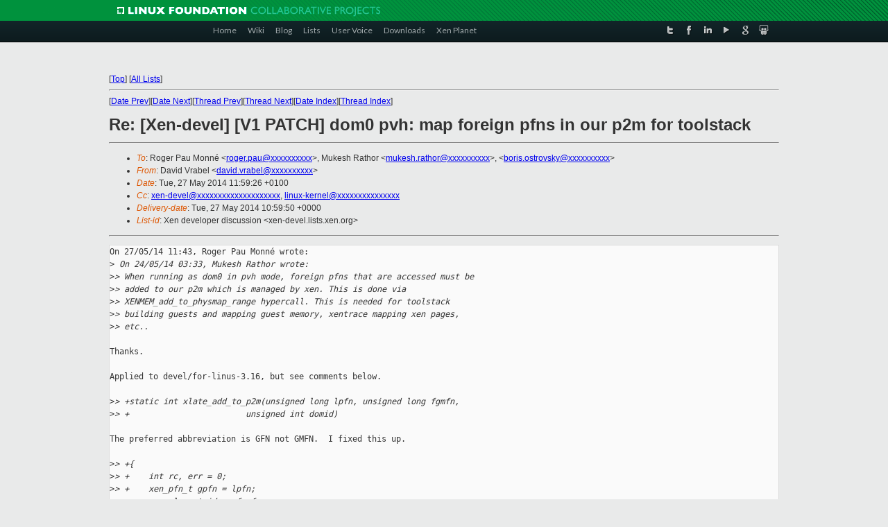

--- FILE ---
content_type: text/html
request_url: https://lists.xen.org/archives/html/xen-devel/2014-05/msg03193.html
body_size: 3967
content:
<!-- MHonArc v2.6.16 -->
<!--X-Subject: Re: [Xen&#45;devel] [V1 PATCH] dom0 pvh: map foreign pfns in our p2m for toolstack -->
<!--X-From-R13: Rnivq Henory <qnivq.ienoryNpvgevk.pbz> -->
<!--X-Date: Tue, 27 May 2014 10:59:33 +0000 -->
<!--X-Message-Id: 5384700E.1030501@citrix.com -->
<!--X-Content-Type: text/plain -->
<!--X-Reference: 1400898824&#45;18769&#45;1&#45;git&#45;send&#45;email&#45;mukesh.rathor@oracle.com -->
<!--X-Reference: 1400898824&#45;18769&#45;2&#45;git&#45;send&#45;email&#45;mukesh.rathor@oracle.com -->
<!--X-Reference: 53846C4C.1080701@citrix.com -->
<!--X-Head-End-->
<!DOCTYPE html PUBLIC "-//W3C//DTD XHTML 1.0 Transitional//EN" "http://www.w3.org/TR/xhtml1/DTD/xhtml1-transitional.dtd">
<html xmlns="http://www.w3.org/1999/xhtml">
<head>
<meta http-equiv="Content-Type" content="text/html; charset=utf-8" />
<title>Xen project Mailing List</title>
</head>
<body bgcolor="#E9EAEA">
        
<link href="/archives/html/images/favicon.ico" rel="shortcut icon" type="image/vnd.microsoft.icon" />

<link href="/archives/html/css/layout.css" rel="stylesheet" type="text/css"/>

<link href="/archives/html/css/base.css" rel="stylesheet" type="text/css"/>
<link href="/archives/html/css/style1.css" rel="stylesheet" type="text/css"/>
<link href="/archives/html/css/menus.css" rel="stylesheet" type="text/css"/>
<link href="/archives/html/css/menus1.css" rel="stylesheet" type="text/css"/>
<link href='https://fonts.googleapis.com/css?family=Lato:400,700' rel='stylesheet' type='text/css'> 


<div class="green-header">
	<div class="mywrapper myclearfix">
		<img alt="" src="/archives/html/images/linux-foundation.png">
	</div>
</div>


<div class="myclearfix" id="mytoolbar">
	<div class="mywrapper myclearfix">
		<div class="float-left">				
			<div class="module smalltopmenu  deepest">
			<ul class="menu menu-line">
				<li class="level1 item435 active current"><a class="level1 active current" href="http://www.xenproject.org/"><span>Home</span></a></li>
				<li class="level1 item506"><a href="http://wiki.xenproject.org" class="item1 level1"><span>Wiki</span></a></li>
				<li class="level1 item507"><a href="http://blog.xenproject.org" class="item2 level1"><span>Blog</span></a></li>
				<li class="level1 item517"><a href="http://lists.xenproject.org" class="item3 level1"><span>Lists</span></a></li>
				<li class="level1 item508"><a href="http://xenorg.uservoice.com" class="item4 level1"><span>User Voice</span></a></li>
				<li class="level1 item509"><a href="http://www.xenproject.org/downloads.html" class="item5 level1"><span>Downloads</span></a></li>
				<li class="level1 item510"><a href="http://www.xenproject.org/xen-planet.html" class="item6 level1"><span>Xen Planet</span></a></li></ul>		
			</div>				
		</div>
							
		<div class="float-right"><div class="module socialmenu  deepest">
			<ul class="menu menu-line">
				<li class="level1 item511"><a href="https://twitter.com/xen_org" class="twitter level1"><span><span style="background-image: url('/archives/html/images/twitter-icon.png');" class="icon"> </span>Twitter</span></a></li>
				<li class="level1 item512"><a href="https://www.facebook.com/pages/The-Xen-Project/181712638644349" class="facebook level1"><span><span style="background-image: url('/archives/html/images/facebook-icon.png');" class="icon"> </span>Facebook</span></a></li>
				<li class="level1 item513"><a href="http://www.linkedin.com/groups?home=&amp;gid=167190" class="linkedin level1"><span><span style="background-image: url('/archives/html/images/linkedin-icon.png');" class="icon"> </span>LinkedIn</span></a></li>
				<li class="level1 item514"><a href="http://vimeo.com/channels/xen" class="vimeo level1"><span><span style="background-image: url('/archives/html/images/vimeo-icon.png');" class="icon"> </span>Vimeo</span></a></li>
				<li class="level1 item515"><a href="https://plus.google.com/b/109906712194947644104/109906712194947644104/about" class="googleplus level1"><span><span style="background-image: url('/archives/html/images/googleplus-icon.png');" class="icon"> </span>Google Plus</span></a></li>
				<li class="level1 item516"><a href="http://slideshare.net/xen_com_mgr/presentations" class="slideshare level1"><span><span style="background-image: url('/archives/html/images/slideshare-icon.png');" class="icon"> </span>Slideshare</span></a></li>
			</ul>		
			</div>
		</div>
	</div>
</div>
    

<p>&nbsp;</p>
<table cellpadding="0" align="center" width="970px">
  <tr>
    <td>
    <!-- start main -->



<div class="metaIdxNav">
<nobr>[<a href="../">Top</a>]</nobr>
<nobr>[<a href="/archives/html/">All Lists</a>]</nobr>
</div>
</center>
<!--X-Body-Begin-->
<!--X-User-Header-->
<!--X-User-Header-End-->
<!--X-TopPNI-->
<hr>
[<a href="msg03192.html">Date Prev</a>][<a href="msg03195.html">Date Next</a>][<a href="msg03191.html">Thread Prev</a>][<a href="msg03251.html">Thread Next</a>][<a href="index.html#03193">Date Index</a>][<a href="threads.html#03193">Thread Index</a>]
<!--X-TopPNI-End-->
<!--X-MsgBody-->
<!--X-Subject-Header-Begin-->
<h1>Re: [Xen-devel] [V1 PATCH] dom0 pvh: map foreign pfns in our p2m for toolstack</h1>
<hr>
<!--X-Subject-Header-End-->
<!--X-Head-of-Message-->
<ul>
<li><em>To</em>: Roger Pau Monn&#xE9; &lt;<a href="mailto:roger.pau@DOMAIN.HIDDEN">roger.pau@xxxxxxxxxx</a>&gt;, Mukesh Rathor	&lt;<a href="mailto:mukesh.rathor@DOMAIN.HIDDEN">mukesh.rathor@xxxxxxxxxx</a>&gt;, &lt;<a href="mailto:boris.ostrovsky@DOMAIN.HIDDEN">boris.ostrovsky@xxxxxxxxxx</a>&gt;</li>
<li><em>From</em>: David Vrabel &lt;<a href="mailto:david.vrabel@DOMAIN.HIDDEN">david.vrabel@xxxxxxxxxx</a>&gt;</li>
<li><em>Date</em>: Tue, 27 May 2014 11:59:26 +0100</li>
<li><em>Cc</em>: <a href="mailto:xen-devel@DOMAIN.HIDDEN">xen-devel@xxxxxxxxxxxxxxxxxxxx</a>, <a href="mailto:linux-kernel@DOMAIN.HIDDEN">linux-kernel@xxxxxxxxxxxxxxx</a></li>
<li><em>Delivery-date</em>: Tue, 27 May 2014 10:59:50 +0000</li>
<li><em>List-id</em>: Xen developer discussion &lt;xen-devel.lists.xen.org&gt;</li>
</ul>
<!--X-Head-of-Message-End-->
<!--X-Head-Body-Sep-Begin-->
<hr>
<!--X-Head-Body-Sep-End-->
<!--X-Body-of-Message-->
<pre>On 27/05/14 11:43, Roger Pau Monn&#xE9; wrote:
&gt;<i> On 24/05/14 03:33, Mukesh Rathor wrote:</i>
&gt;<i>&gt; When running as dom0 in pvh mode, foreign pfns that are accessed must be</i>
&gt;<i>&gt; added to our p2m which is managed by xen. This is done via</i>
&gt;<i>&gt; XENMEM_add_to_physmap_range hypercall. This is needed for toolstack</i>
&gt;<i>&gt; building guests and mapping guest memory, xentrace mapping xen pages,</i>
&gt;<i>&gt; etc..</i>

Thanks.

Applied to devel/for-linus-3.16, but see comments below.

&gt;<i>&gt; +static int xlate_add_to_p2m(unsigned long lpfn, unsigned long fgmfn,</i>
&gt;<i>&gt; +                        unsigned int domid)</i>

The preferred abbreviation is GFN not GMFN.  I fixed this up.

&gt;<i>&gt; +{</i>
&gt;<i>&gt; +    int rc, err = 0;</i>
&gt;<i>&gt; +    xen_pfn_t gpfn = lpfn;</i>
&gt;<i>&gt; +    xen_ulong_t idx = fgmfn;</i>
&gt;<i>&gt; +</i>
&gt;<i>&gt; +    struct xen_add_to_physmap_range xatp = {</i>
&gt;<i>&gt; +            .domid = DOMID_SELF,</i>
&gt;<i>&gt; +            .foreign_domid = domid,</i>
&gt;<i>&gt; +            .size = 1,</i>
&gt;<i>&gt; +            .space = XENMAPSPACE_gmfn_foreign,</i>
&gt;<i>&gt; +    };</i>
&gt;<i>&gt; +    set_xen_guest_handle(xatp.idxs, &amp;idx);</i>
&gt;<i>&gt; +    set_xen_guest_handle(xatp.gpfns, &amp;gpfn);</i>
&gt;<i>&gt; +    set_xen_guest_handle(xatp.errs, &amp;err);</i>
&gt;<i>&gt; +</i>
&gt;<i>&gt; +    rc = HYPERVISOR_memory_op(XENMEM_add_to_physmap_range, &amp;xatp);</i>
&gt;<i>&gt; +    return rc;</i>
&gt;<i> </i>
&gt;<i> Thanks for the patches, I see two problems with this approach, the first</i>
&gt;<i> one is that you are completely ignoring the error in the variable &quot;err&quot;,</i>
&gt;<i> which means that you can end up with a pfn that Linux thinks it's valid,</i>
&gt;<i> but it's not mapped to any mfn, so when you try to access it you will</i>
&gt;<i> trigger the vioapic crash.</i>

I spotted this and fixed this up by adding:

+       if (rc &lt; 0)
+               return rc;
+       return err;

&gt;<i> The second one is that this seems extremely inefficient, you are issuing</i>
&gt;<i> one hypercall for each memory page, when you could instead batch all the</i>
&gt;<i> pages into a single hypercall and map them in one shot.</i>

I agree, but the 3.16 merge window is nearly here so I've applied it
as-is.  Note that the privcmd driver calls this function once per page,
so the lack of batching doesn't really hurt here.

David

_______________________________________________
Xen-devel mailing list
Xen-devel@xxxxxxxxxxxxx
<a  rel="nofollow" href="http://lists.xen.org/xen-devel">http://lists.xen.org/xen-devel</a>

</pre>
<!--X-Body-of-Message-End-->
<!--X-MsgBody-End-->
<!--X-Follow-Ups-->
<hr>
<ul><li><strong>Follow-Ups</strong>:
<ul>
<li><strong><a name="03251" href="msg03251.html">Re: [Xen-devel] [V1 PATCH] dom0 pvh: map foreign pfns in our p2m for toolstack</a></strong>
<ul><li><em>From:</em> Mukesh Rathor</li></ul></li>
</ul></li></ul>
<!--X-Follow-Ups-End-->
<!--X-References-->
<ul><li><strong>References</strong>:
<ul>
<li><strong><a name="03043" href="msg03043.html">[Xen-devel] [V1 PATCH] dom0 pvh linux support</a></strong>
<ul><li><em>From:</em> Mukesh Rathor</li></ul></li>
<li><strong><a name="03044" href="msg03044.html">[Xen-devel] [V1 PATCH] dom0 pvh: map foreign pfns in our p2m for	toolstack</a></strong>
<ul><li><em>From:</em> Mukesh Rathor</li></ul></li>
<li><strong><a name="03191" href="msg03191.html">Re: [Xen-devel] [V1 PATCH] dom0 pvh: map foreign pfns in our p2m for toolstack</a></strong>
<ul><li><em>From:</em> Roger Pau Monn&#xE9;</li></ul></li>
</ul></li></ul>
<!--X-References-End-->
<!--X-BotPNI-->
<ul>
<li>Prev by Date:
<strong><a href="msg03192.html">Re: [Xen-devel] [PATCH] hvmloader: don't use AML operations on 64-bit fields</a></strong>
</li>
<li>Next by Date:
<strong><a href="msg03195.html">[Xen-devel] [PATCH v9 0/2] xen/arm: Add SMMU drivers</a></strong>
</li>
<li>Previous by thread:
<strong><a href="msg03191.html">Re: [Xen-devel] [V1 PATCH] dom0 pvh: map foreign pfns in our p2m for toolstack</a></strong>
</li>
<li>Next by thread:
<strong><a href="msg03251.html">Re: [Xen-devel] [V1 PATCH] dom0 pvh: map foreign pfns in our p2m for toolstack</a></strong>
</li>
<li>Index(es):
<ul>
<li><a href="index.html#03193"><strong>Date</strong></a></li>
<li><a href="threads.html#03193"><strong>Thread</strong></a></li>
</ul>
</li>
</ul>

<!--X-BotPNI-End-->
<!--X-User-Footer-->
<!--X-User-Footer-End-->

    <!-- end main -->
    </td>
  </tr>
</table>
<p>&nbsp;</p>

<div class="green-footer">
    <div class="mywrapper myclearfix">
    	<p>&copy;2013 Xen Project, A Linux Foundation Collaborative Project. All Rights Reserved. <br>
    Linux Foundation is a registered trademark of The Linux Foundation. <br>
    Xen Project is a trademark of The Linux Foundation.</p>		 
    </div> 
</div>

<link href="/archives/html/css/copyright.css" rel="stylesheet" type="text/css"/>
<hr>
<table cellpadding="0" align="center" width="970px">
  <tr valign="top">
    <td width="70px"><img src="/archives/html/images/rackspace.png" alt="Rackspace"></td>
    <td class="footnote">        
        <p>Lists.xenproject.org is hosted with <a href="http://www.rackspace.com/">RackSpace</a>, monitoring our<br>
           servers 24x7x365 and backed by RackSpace's Fanatical Support&reg;.</p>
    </td>
  </tr>
</table>

<!-- Asynchronous tracking code for Xen Project  -->
<script type="text/javascript">

var _gaq = _gaq || [];
_gaq.push(['_setAccount', 'UA-40152447-1']);
_gaq.push(['_setDomainName', 'xenproject.org']);
_gaq.push(['_trackPageview']);

(function() {
var ga = document.createElement('script'); ga.type = 'text/javascript'; ga.async = true;
ga.src = ('https:' == document.location.protocol ? 'https://ssl' : 'http://www') + '.google-analytics.com/ga.js';
var s = document.getElementsByTagName('script')[0]; s.parentNode.insertBefore(ga, s);
})();

</script>


</body>
</html>

